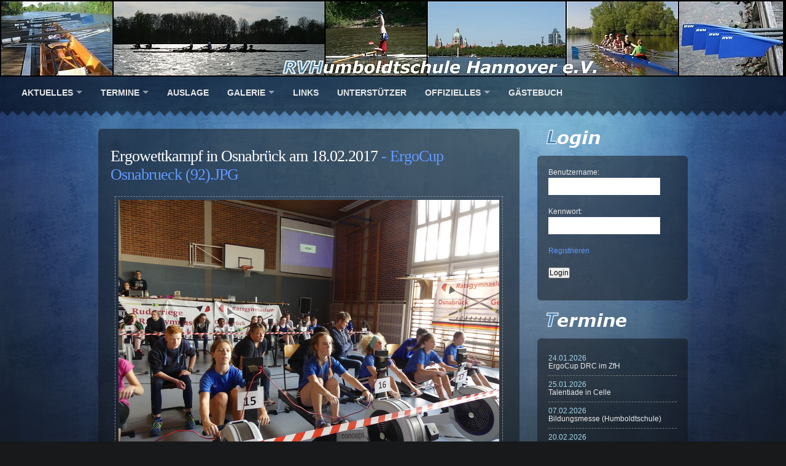

--- FILE ---
content_type: text/html; charset=UTF-8
request_url: https://www.rvh-hannover.de/galerie/2017/ergowettkampf-in-osnabrueck-am-18-02-2017/263/18258/index.html
body_size: 3454
content:
<!DOCTYPE html PUBLIC "-//W3C//DTD XHTML 1.0 Transitional//EN"
    "http://www.w3.org/TR/xhtml1/DTD/xhtml1-transitional.dtd">
<html xmlns="http://www.w3.org/1999/xhtml" xml:lang="de" lang="de" dir="ltr">
  <head>
    <title>
      RuderVerein Humboldtschule Hannover e.V. - Galerie 2017 - Ergowettkampf in Osnabrück am 18.02.2017 - ErgoCup Osnabrueck (92).JPG
    </title>
    <meta http-equiv="Content-Type" content="text/html; charset=utf-8" />
    <meta http-equiv="Content-Style-Type" content="text/css" />
    <meta name="robots" content="index, follow" />
    <meta name="theme-color" content="#2F4B5C" />
    <meta name="apple-mobile-web-app-status-bar-style" content="#2F4B5C" />
    <link rel="canonical" href="https://www.rvh-hannover.de/galerie/2017/ergowettkampf-in-osnabrueck-am-18-02-2017/263/18258/index.html" />
    <link rel="shortcut icon" type="image/x-icon" href="/rvh.ico" />
    <link rel="stylesheet" type="text/css" href="/css/style.min.css" media="screen" />
  </head>
  <body id="woothemes">
    <div id="header">
      <a href="/" title="RuderVerein Humboldtschule Hannover e.V." id="logo" name="logo">&nbsp;</a>
      <ul id="nav" class="nav">
        <li>
          <a href="/news/index.html" title="Aktuelles">Aktuelles</a>
          <ul>
            <li>
              <a href="/news/archiv/2025/index.html" title="Archiv 2025">Archiv 2025</a>
            </li>
            <li>
              <a href="/news/archiv/2024/index.html" title="Archiv 2024">Archiv 2024</a>
            </li>
            <li>
              <a href="/news/archiv/2023/index.html" title="Archiv 2023">Archiv 2023</a>
            </li>
            <li>
              <a href="/news/archiv/2022/index.html" title="Archiv 2022">Archiv 2022</a>
            </li>
            <li>
              <a href="/news/archiv/2021/index.html" title="Archiv 2021">Archiv 2021</a>
            </li>
            <li>
              <a href="/news/archiv/2020/index.html" title="Archiv 2020">Archiv 2020</a>
            </li>
            <li>
              <a href="/news/archiv/2019/index.html" title="Archiv 2019">Archiv 2019</a>
            </li>
            <li>
              <a href="/news/archiv/2018/index.html" title="Archiv 2018">Archiv 2018</a>
            </li>
            <li>
              <a href="/news/archiv/2017/index.html" title="Archiv 2017">Archiv 2017</a>
            </li>
            <li>
              <a href="/news/archiv/2016/index.html" title="Archiv 2016">Archiv 2016</a>
            </li>
            <li>
              <a href="/news/archiv/2015/index.html" title="Archiv 2015">Archiv 2015</a>
            </li>
            <li>
              <a href="/news/archiv/2014/index.html" title="Archiv 2014">Archiv 2014</a>
            </li>
            <li>
              <a href="/news/archiv/2013/index.html" title="Archiv 2013">Archiv 2013</a>
            </li>
            <li>
              <a href="/news/archiv/2012/index.html" title="Archiv 2012">Archiv 2012</a>
            </li>
            <li>
              <a href="/news/archiv/2011/index.html" title="Archiv 2011">Archiv 2011</a>
            </li>
            <li>
              <a href="/news/archiv/2010/index.html" title="Archiv 2010">Archiv 2010</a>
            </li>
          </ul>
        </li>
        <li>
          <a href="/termine/2026/index.html" title="Termine">Termine</a>
          <ul>
            <li>
              <a href="/termine/2026/index.html" title="Termine 2026">Termine 2026</a>
            </li>
            <li>
              <a href="/termine/2025/index.html" title="Termine 2025">Termine 2025</a>
            </li>
            <li>
              <a href="/termine/2024/index.html" title="Termine 2024">Termine 2024</a>
            </li>
            <li>
              <a href="/termine/2023/index.html" title="Termine 2023">Termine 2023</a>
            </li>
            <li>
              <a href="/termine/2022/index.html" title="Termine 2022">Termine 2022</a>
            </li>
            <li>
              <a href="/termine/2021/index.html" title="Termine 2021">Termine 2021</a>
            </li>
            <li>
              <a href="/termine/2020/index.html" title="Termine 2020">Termine 2020</a>
            </li>
            <li>
              <a href="/termine/2019/index.html" title="Termine 2019">Termine 2019</a>
            </li>
            <li>
              <a href="/termine/2018/index.html" title="Termine 2018">Termine 2018</a>
            </li>
            <li>
              <a href="/termine/2017/index.html" title="Termine 2017">Termine 2017</a>
            </li>
            <li>
              <a href="/termine/2016/index.html" title="Termine 2016">Termine 2016</a>
            </li>
            <li>
              <a href="/termine/2015/index.html" title="Termine 2015">Termine 2015</a>
            </li>
            <li>
              <a href="/termine/2014/index.html" title="Termine 2014">Termine 2014</a>
            </li>
            <li>
              <a href="/termine/2013/index.html" title="Termine 2013">Termine 2013</a>
            </li>
            <li>
              <a href="/termine/2012/index.html" title="Termine 2012">Termine 2012</a>
            </li>
            <li>
              <a href="/termine/2011/index.html" title="Termine 2011">Termine 2011</a>
            </li>
            <li>
              <a href="/termine/2010/index.html" title="Termine 2010">Termine 2010</a>
            </li>
          </ul>
        </li>
        <li>
          <a href="/auslage/index.html" title="Auslage">Auslage</a>
        </li>
        <li>
          <a href="/galerie/2025/index.html" title="Galerie">Galerie</a>
          <ul>
            <li>
              <a href="/galerie/2026/index.html" title="Galerie 2026">Galerie 2026</a>
            </li>
            <li>
              <a href="/galerie/2025/index.html" title="Galerie 2025">Galerie 2025</a>
            </li>
            <li>
              <a href="/galerie/2024/index.html" title="Galerie 2024">Galerie 2024</a>
            </li>
            <li>
              <a href="/galerie/2023/index.html" title="Galerie 2023">Galerie 2023</a>
            </li>
            <li>
              <a href="/galerie/2022/index.html" title="Galerie 2022">Galerie 2022</a>
            </li>
            <li>
              <a href="/galerie/2021/index.html" title="Galerie 2021">Galerie 2021</a>
            </li>
            <li>
              <a href="/galerie/2020/index.html" title="Galerie 2020">Galerie 2020</a>
            </li>
            <li>
              <a href="/galerie/2019/index.html" title="Galerie 2019">Galerie 2019</a>
            </li>
            <li>
              <a href="/galerie/2018/index.html" title="Galerie 2018">Galerie 2018</a>
            </li>
            <li>
              <a href="/galerie/2017/index.html" title="Galerie 2017">Galerie 2017</a>
            </li>
            <li>
              <a href="/galerie/2016/index.html" title="Galerie 2016">Galerie 2016</a>
            </li>
            <li>
              <a href="/galerie/2015/index.html" title="Galerie 2015">Galerie 2015</a>
            </li>
            <li>
              <a href="/galerie/2014/index.html" title="Galerie 2014">Galerie 2014</a>
            </li>
            <li>
              <a href="/galerie/2013/index.html" title="Galerie 2013">Galerie 2013</a>
            </li>
            <li>
              <a href="/galerie/2012/index.html" title="Galerie 2012">Galerie 2012</a>
            </li>
            <li>
              <a href="/galerie/2011/index.html" title="Galerie 2011">Galerie 2011</a>
            </li>
            <li>
              <a href="/galerie/2010/index.html" title="Galerie 2010">Galerie 2010</a>
            </li>
            <li>
              <a href="/galerie/2009/index.html" title="Galerie 2009">Galerie 2009</a>
            </li>
            <li>
              <a href="/galerie/2008/index.html" title="Galerie 2008">Galerie 2008</a>
            </li>
            <li>
              <a href="/galerie/2007/index.html" title="Galerie 2007">Galerie 2007</a>
            </li>
            <li>
              <a href="/galerie/2006/index.html" title="Galerie 2006">Galerie 2006</a>
            </li>
            <li>
              <a href="/galerie/2005/index.html" title="Galerie 2005">Galerie 2005</a>
            </li>
            <li>
              <a href="/galerie/2004/index.html" title="Galerie 2004">Galerie 2004</a>
            </li>
          </ul>
        </li>
        <li>
          <a href="/links/index.html" title="Links">Links</a>
        </li>
        <li>
          <a href="/unterstuetzer/index.html" title="Unterstützer">Unterstützer</a>
        </li>
        <li>
          <a href="/offizielles/index.html" title="Offizielles">Offizielles</a>
          <ul>
            <li>
              <a href="/offizielles/index.html" title="Vorstand">Vorstand</a>
            </li>
            <li>
              <a href="/offizielles/dokumente.html" title="Dokumente">Dokumente</a>
            </li>
          </ul>
        </li>
        <li>
          <a href="/gaestebuch/index.html" title="Gästebuch">Gästebuch</a>
        </li>
      </ul>
    </div>
    <div id="wrap">
      <div id="content">
        <div id="main">
          <div class="box1 clearfix">
            <div class="post clearfix">
              <h2 id="galerie_bild_headline">
                <a href="/galerie/2017/ergowettkampf-in-osnabrueck-am-18-02-2017/263/index.html" title="Zurück zur Galerie: Ergowettkampf in Osnabrück am 18.02.2017">Ergowettkampf in Osnabrück am 18.02.2017</a> - ErgoCup Osnabrueck (92).JPG
              </h2>
              <div id="galerie_bild_image" class="galerie_bild_image">
                <a href="/galerie/2017/ergowettkampf-in-osnabrueck-am-18-02-2017/263/18259/index.html" onclick="galerie('/galerie/2017/ergowettkampf-in-osnabrueck-am-18-02-2017/263/18259/json/index.html'); return false;" title="Klicken für nächstes Bild: ErgoCup Osnabrueck (93).JPG"><img src="/galerie/263/9/620/ErgoCup%20Osnabrueck%20(92).JPG" alt="ErgoCup Osnabrueck (92).JPG" /></a>
              </div>
              <div id="galerie_bild_toolbar" class="galerie_bild_toolbar">
                <a href="/galerie/2017/ergowettkampf-in-osnabrueck-am-18-02-2017/263/index.html" title="Zurück zur Galerie: Ergowettkampf in Osnabrück am 18.02.2017"><img src="/img/back.gif" alt="Zurück zur Galerie: Ergowettkampf in Osnabrück am 18.02.2017" title="Zurück zur Galerie: Ergowettkampf in Osnabrück am 18.02.2017" /></a>&nbsp;<a href="/galerie/2017/ergowettkampf-in-osnabrueck-am-18-02-2017/263/18257/index.html" onclick="galerie('/galerie/2017/ergowettkampf-in-osnabrueck-am-18-02-2017/263/18257/json/index.html'); return false;" title="Klicken für vorheriges Bild: ErgoCup Osnabrueck (91).JPG" id="prevpic" name="prevpic"><img src="/img/prev.gif" alt="Klicken für vorheriges Bild: ErgoCup Osnabrueck (91).JPG" title="Klicken für vorheriges Bild: ErgoCup Osnabrueck (91).JPG" /></a>&nbsp;<a href="/galerie/263/9/1280/ErgoCup%20Osnabrueck%20(92).JPG" target="new" title="Bild speichern"><img src="/img/diskette.gif" alt="Bild speichern" title="Bild speichern" /></a>&nbsp;<a href="#" onclick="Gallery=window.open('/galerie/263/9/1280/ErgoCup Osnabrueck (92).JPG','gallery_popup','directories=no,location=no,resizable=yes,scrollbars=yes,toolbar=no,status=yes,menubar=no,width=800,height=600')" title="Bild in Originalgröße anzeigen"><img src="/img/lupe.gif" alt="Bild in Originalgröße anzeigen" title="Bild in Originalgröße anzeigen" /></a>&nbsp;<a href="/galerie/2017/ergowettkampf-in-osnabrueck-am-18-02-2017/263/18259/index.html" onclick="galerie('/galerie/2017/ergowettkampf-in-osnabrueck-am-18-02-2017/263/18259/json/index.html'); return false;" title="Klicken für nächstes Bild: ErgoCup Osnabrueck (93).JPG" id="nextpic" name="nextpic"><img src="/img/next.gif" alt="Klicken für nächstes Bild: ErgoCup Osnabrueck (93).JPG" title="Klicken für nächstes Bild: ErgoCup Osnabrueck (93).JPG" /></a>
              </div>
            </div>
          </div>
          <div id="galerie_bild_comments" class="galerie_bild_comments"></div>
        </div>
        <div id="sidebar">
          <div class="widgetized">
            <h3 id="myLogin" class="replace">
              Login
            </h3>
            <div id="login" class="box1">
              <form action="/galerie/2017/ergowettkampf-in-osnabrueck-am-18-02-2017/263/18258/index.html" method="post">
                <fieldset>
                  <p>
                    <label>Benutzername:</label><input class="text" name="benutzername" size="22" type="text" />
                  </p>
                  <p>
                    <label>Kennwort:</label><input class="text" name="kennwort" size="22" type="password" />
                  </p>
                  <p>
                    <a href="/registrieren.html" title="Registrieren">Registrieren</a>
                  </p>
                  <p>
                    <input type="submit" value="Login" />
                  </p>
                </fieldset>
              </form>
            </div>
            <h3 id="myTermine" class="replace">
              Termine
            </h3>
            <div class="box1">
              <ul class="list2">
                <li>
                  <span class="txt0">24.01.2026</span><br />
                  ErgoCup DRC im ZfH
                </li>
                <li>
                  <span class="txt0">25.01.2026</span><br />
                  Talentiade in Celle
                </li>
                <li>
                  <span class="txt0">07.02.2026</span><br />
                  Bildungsmesse (Humboldtschule)
                </li>
                <li>
                  <span class="txt0">20.02.2026</span><br />
                  Winter-Ruder-5-Kampf
                </li>
                <li>
                  <span class="txt0">28.02.2026</span><br />
                  Ergowettkampf in Osnabrück
                </li>
                <li>
                  <span class="txt0">06.03.2026</span><br />
                  Basketballturnier des RVB
                </li>
                <li>
                  <span class="txt0">13.03.2026</span><br />
                  Basketballturnier des RVH
                </li>
                <li>
                  <span class="txt0">29.03.2026 - 03.04.2026</span><br />
                  Ruderfreizeit Osterferien (Regattaruderer)
                </li>
              </ul>
            </div>
            <div id="flickr">
              <h3 id="myPhotos" class="replace">
                Galerie
              </h3>
              <div class="flickr_badge_image">
                <a href="/galerie/2025/m-indoor-cup-in-minden-am-13-12-2025/439/index.html" title="(M)Indoor-Cup in Minden am 13.12.2025"><img src="/galerie/439/2/140/Minden%20RVH-Kindergruppe.jpg" alt="(M)Indoor-Cup in Minden am 13.12.2025" title="(M)Indoor-Cup in Minden am 13.12.2025" /></a>
              </div>
              <div class="flickr_badge_image">
                <a href="/galerie/2025/endspurtregatta-des-rvb-am-28-09-2025/438/index.html" title="Endspurtregatta des RVB am 28.09.2025"><img src="/images/bilder/platzhalter.jpg" alt="Endspurtregatta des RVB am 28.09.2025" title="Endspurtregatta des RVB am 28.09.2025" /></a>
              </div>
              <div class="flickr_badge_image">
                <a href="/galerie/2025/herbstsprintregatta-des-rvh-am-27-09-2025/437/index.html" title="Herbstsprintregatta des RVH am 27.09.2025"><img src="/images/bilder/platzhalter.jpg" alt="Herbstsprintregatta des RVH am 27.09.2025" title="Herbstsprintregatta des RVH am 27.09.2025" /></a>
              </div>
              <div class="clear"></div>
            </div>
            <div id="sportfonds" class="box1">
              Gefördert durch<br />
              <img src="/img/NP_Sportstiftung_Logo_klein.JPG" alt="Neue Presse-Sportstiftung" title="Gefördert durch die Neue Presse-Sportstiftung" /><br />
              <br />
              <br />
              <a href="http://www.sparkassen-sportfonds.de" target="NEW" title="Sparkassen-Sportfonds Hannover"><img src="/img/sportfonds.jpg" alt="Sparkassen-Sportfonds Hannover" title="Sparkassen-Sportfonds Hannover" /></a>
            </div>
          </div><!-- / #widgetized -->
        </div><!-- / #sidebar -->
      </div><!-- / #content -->
    </div><!-- / #wrap -->
    <div id="footer">
      <div id="footerWrap">
        <p id="copy">
          <a href="/impressum/index.html" style="margin-right: 10px;" title="Impressum">Impressum</a><a href="/datenschutz/index.html" title="Datenschutz">Datenschutz</a>
        </p>
        <p id="footerNav">
          Style based on <a href="http://demo.woothemes.com/irresistible/" title="Irresistible Theme by WooThemes" target="NEW">Irresistible</a> by <a href="http://www.woothemes.com" title="WooThemes" target="NEW">WooThemes</a>
        </p>
      </div>
    </div>
    <script type='text/javascript' src='/js/jquery-3.3.1.min.js'></script> 
    <script type='text/javascript' src='/js/superfish-1.7.10.min.js'></script> 
    <script type='text/javascript' src='/js/jquery.unveil.min.js'></script> 
    <script type="text/javascript" src="/js/galerie.js"></script> 
    <script type="text/javascript" src="/js/tiny_mce/tiny_mce.js"></script> 
    <script type="text/javascript">
    //<![CDATA[

                     tinyMCE.init({
                       mode : "exact",
                       elements : "comment",
                       theme : "advanced",
                       skin : "o2k7",
                       plugins : "bbcode",
                       theme_advanced_buttons1 : "bold,italic,underline,|,forecolor,|,image,|,link,unlink",
                       theme_advanced_buttons2 : "",
                       theme_advanced_buttons3 : "",
                       theme_advanced_buttons4 : "",
                       theme_advanced_toolbar_location : "top",
                       theme_advanced_toolbar_align : "left",
                       theme_advanced_styles : "Code=codeStyle;Quote=quoteStyle",
                       content_css : "css/bbcode.css",
                       entity_encoding : "raw",
                       add_unload_trigger : false,
                       remove_linebreaks : false,
                       inline_styles : false,
                       convert_fonts_to_spans : false,
                       translate_mode : true,
                       language : "de"
                     });

                     function toggleEditor(id) {
                       if (!tinyMCE.get(id))
                         tinyMCE.execCommand('mceAddControl', false, id);
                       else
                         tinyMCE.execCommand('mceRemoveControl', false, id);
                       }
    //]]>
    </script>
  </body>
</html>

--- FILE ---
content_type: text/css
request_url: https://www.rvh-hannover.de/css/style.min.css
body_size: 3921
content:
*{font-family:inherit;font-size:100%;font-style:inherit;font-weight:inherit;outline:0;padding:0;vertical-align:baseline}body{background:#fff;color:#000;font-size:100.01%;min-height:101%;position:relative}abbr,acronym,div.list3 .lifestream li,fieldset,img{border:0}table{border-collapse:collapse;border-spacing:0;width:100%}address,caption,cite,code,dfn,em,strong,var{font-style:normal;font-weight:400}#wrap,body,caption{text-align:left}blockquote:after,blockquote:before,q:after,q:before{content:''}button,input,select,textarea{font-size:1em;line-height:normal;width:auto}input,select{vertical-align:middle}textarea{height:auto;overflow:auto}option{padding-left:.6em}button{background:0 0;border:0;cursor:pointer;text-align:center}#sidebar ol,#sidebar ul,ol,ul{list-style-type:none}body#woothemes{background:#18191b url(/img/bg.jpg) repeat-x center 125px;color:#e9e9e9;font-family:Arial,Helvetica,sans-serif;font-size:12px;line-height:18px}ol,p,table,ul{margin:0 0 18px}em{color:#d9e3ea}h1,h2,h3{font-weight:400;line-height:normal;letter-spacing:-1px}h1{font-size:30px;font-family:Georgia,"Times New Roman",Times,serif}h1,h2,h3{margin-top:15px;color:#6099ff}h2{font-size:26px}h2,h3,h4{font-family:Georgia,"Times New Roman",Times,serif}h3{font-size:22px}#nav a,h4{font-size:14px}h4{color:#a3d5ea}h5{font-size:12px}h6{font-size:10px}#nav a,a,a:link,a:visited{color:#fff;text-decoration:none}a.active,a:active,a:hover{text-decoration:underline}#main div.box1 ol,#main div.box1 ul{padding:20px;list-style:inside}#main div.box1 ol{list-style-type:decimal}#sidebar .box1{margin:7px 0 18px;padding:18px}#sidebar #videos .box1{margin:0 0 20px;padding:10px}blockquote{margin:15px 0;padding:10px 20px;border-bottom:1px solid #000;font:1em Georgia,"Times New Roman",Times,serif;color:#fff;background:url(/img/bg-box.png) 0 0!important;background:#222}#wrap{margin:auto;width:960px}#content,#footer,#header{float:left;display:inline;clear:both;position:relative}#header{height:210px;width:100%;z-index:998}#logo{display:block;width:100%;height:125px;background:url(/img/logo.jpg) no-repeat 0 0;margin:0;padding:none;text-decoration:none}#content{padding:0 0 4em;width:100%}#main,.home #main{float:left;width:374px}#main{width:686px}#sidebar,.home #sidebar{float:right;width:543px}#sidebar{width:245px}#sidebar h3{margin-top:10px}#footer{width:100%;height:65px;background:url(/img/bg-footer.gif) repeat-x}#footerWrap{color:#dadada;width:960px;margin:0 auto;position:relative}#wrap{position:relative;min-height:100%}* html #wrap,body,html{height:100%}#content{padding-bottom:100px}#footer{margin-top:-73px;bottom:-7px}*,div.box1 ul,div.box1 ul.blog-list li p,ol.commentlist,ol.commentlist .children,ol.commentlist li p,ul.nav{margin:0}#nav,#nav li ul{position:absolute}#nav{height:38px;top:135px;left:20px;width:960px}#nav,#nav ul{padding:0;margin:0;line-height:1;z-index:100}#nav a{color:#e7e7e7;font-weight:700;display:block;padding:9px 15px;text-transform:uppercase}#nav a:hover,#nav li ul li a{color:#fff;background:url(/img/bg-nav.png);-moz-border-radius:6px;-khtml-border-radius:6px;-webkit-border-radius:6px;border-radius:6px}#nav li{float:left}#nav li ul{width:200px}#nav li ul li a{line-height:18px;font-size:11px;width:150px}#nav li ul li a:hover{background:#fff;color:#222}#nav li ul ul{margin:-35px 0 0 180px}#nav li ul,#nav li.sfhover ul ul,#nav li:hover ul ul{left:-999em}#nav li li.sfhover ul,#nav li li:hover ul,#nav li.sfhover ul,#nav li:hover ul{left:auto}#nav li.hover,#nav li:hover{position:static}div#hi,p#footerNav{position:absolute;top:27px;right:0}ul#footerNav li{float:left;display:inline;margin-left:15px}#footer #footerWrap #copy{position:absolute;top:27px;left:0}#footer #footerWrap #footerNav a,#sidebar a,ol.commentlist li p a{color:#6099ff}div#hi{color:#2a2b2b;font:18px/18px Georgia,"Times New Roman",Times,serif;text-align:right;width:440px;top:135px}div#hi p a{color:#d0d0d0;font:11px/11px Arial,Helvetica,sans-serif}h3#myWritings{background:url(/img/bg-h2-mywritings.png) no-repeat;width:160px;height:34px;margin:0 0 10px 12px}h3#myVideos{background:url(/img/bg-h2-myvideos.png) no-repeat;width:138px;height:33px;margin:0 0 11px 12px}h3#myPhotos{background:url(/img/bg-h2-mygalerie.png) no-repeat;width:137px;height:34px;margin:0 0 10px}h3#myPortfolio{background:url(/img/bg-h2-myportfolio.png) no-repeat;width:160px;height:34px;margin:0 0 10px}h3#myLifestream{background:url(/img/bg-h2-mylifestream.png) no-repeat;width:189px;height:34px;margin:0 0 10px}h3#myFavblog{background:url(/img/bg-h2-myfavblog.png) no-repeat;width:150px;height:32px;margin:0 0 10px}h2.lifestream_date,p.lifestream_credits{display:none}div.box1,form#comments,ol.commentlist li{background:url(/img/bg-box.png)!important;background:#111}div.box1{margin:0 0 20px;padding:10px 20px}div.box1 ul.blog-list li{border-bottom:1px dashed #3f566e;padding:0 0 15px}div.box1 p.link{text-align:right;margin:0 0 15px}div.box1 ul.left-list{float:left;width:230px;padding:10px 0 10px 10px}div.box1 ul.right-list{float:right;width:230px;padding:10px 10px 10px 0}div.box1 ul.left-list li,div.box1 ul.list3 li,div.box1 ul.right-list li{line-height:13px;border-top:1px dashed #3f566e;padding:8px 0}div.box1 ul.list3 li{padding:15px 0}div.box1 ul.list3{margin:15px 0 0}div.box1 ul.list3 li ul{margin:0;border:0!Important}div.box1 ul.list3 li ul li{margin:0 0 0 15px;padding:15px 0 0;border:0!Important}div.box1 ul.left-list li a,div.box1 ul.list3 li a,div.box1 ul.right-list li a{color:#dadada}div.box1,div.box2,ol.commentlist li{-moz-border-radius:6px;-khtml-border-radius:6px;-webkit-border-radius:6px;border-radius:6px}div.box2{background-color:#141517;padding:8px}.continue,.txt0,.txt0 a{color:#a3d5ea}h4.txt1{background:url(/img/ico-1.gif) no-repeat 0 3px;padding:0 0 10px 30px}h4.txt2{background:url(/img/ico-1.gif) no-repeat 500px 0;padding:0;text-align:right}#sidebar h3,#wp-calendar caption{color:#fff;font-weight:400}ol.commentlist li{margin:0 0 10px;padding:18px 20px;position:relative}ol.commentlist li img.avatar{float:right;padding:0 10px}ol.commentlist li ul li{padding:15px 0 5px 20px;margin:0}ol.commentlist .comment-meta a{color:#999;padding-bottom:5px}h2.title{color:#fff;margin:0 0 14px}div.post{padding:5px 0}.post strong{font-weight:700}.post em{font-style:italic}.home .post{border-bottom:1px dashed #777}.galerie_liste li img,div.post img{border:1px dashed #888;padding:5px}.box1 .navigation{padding:10px 0}h2.hd-page{margin:20px 0}div.box1 ul.list2 li,div.list3 li{line-height:13px;border-bottom:1px dashed #777;padding:8px 0}input.text,select.select,textarea.textarea{border:0;color:#000;padding:7px}input.text{width:168px}select.select{width:200px}textarea.textarea{width:375px;height:100px;background-color:#e9eef4}button.button{color:#fff;height:auto;width:auto;line-height:normal;white-space:nowrap}#nav,#nav ul,form.form ol.fieldset{list-style:none}form.form ol.fieldset li.field{margin:0 0 13px;position:relative}form.form ol.fieldset li.field label{position:absolute;top:5px;left:195px}form.form p.submit,form.search p.fields{margin:0}form.form p.submit input{padding:5px 10px}form.search p.fields button,form.search p.fields input{display:inline;vertical-align:middle}form#topSearch{background:url(/img/bg-search.png) no-repeat;width:178px;height:32px;position:absolute;top:10px;right:0}form#topSearch p.fields input{color:#fff;font-size:14px;font-weight:700;width:130px;background:0 0;overflow:hidden;border:0;position:absolute;top:8px;left:8px}form#topSearch p.fields button{background:url(/img/ico-search.png) no-repeat;width:21px;height:21px;border:0;position:absolute;top:5px;right:10px}#tabs .inside,form#comments{-moz-border-radius:6px;-khtml-border-radius:6px;-webkit-border-radius:6px;border-radius:6px}form#comments{padding:20px 30px;margin:0 0 20px}ul.idTabs{width:100%;padding:0;margin:0 0 0 10px}ul.idTabs li{display:inline;margin-right:5px;float:left}ul.idTabs li a{display:block;float:left;height:16px;margin:0 auto;padding:10px}.widgetized .inside,ul.idTabs li a.selected,ul.idTabs li a:hover{background:url(/img/bg-box.png)!important;background:#111;-moz-border-radius-topright:6px;-moz-border-radius-topleft:6px;-khtml-border-radius:6px 6px 0 0;-webkit-border-top-right-radius:6px;-webkit-border-top-left-radius:6px;border-radius:6px 6px 0 0}#tabs .inside{background:url(/img/bg-box.png)!important;background:#111}#tabs .inside ul li{line-height:13px;border-bottom:1px dashed #555;padding:15px 0}#tabs .inside ul#comm li{background:url(/img/ico-6.gif) no-repeat left center;padding-left:28px}#tabs .inside ul#pop li{background:url(/img/ico-2.gif) no-repeat left center;padding-left:28px}#tagcloud{padding:15px}#tabs .inside ul{margin:0;padding:0 15px 10px!important}.home #tabs{width:260px;float:left;margin:24px 0 20px}.home div#myfavblog{width:260px;float:right}.list3 .lifestream-post p,table#wp-calendar{margin:0!important}#wp-calendar caption{font-size:22px;letter-spacing:-1px;margin:0 0 10px;font-family:Georgia}#wp-calendar thead{color:#6099ff;font-weight:700!important}#wp-calendar #next,#wp-calendar #prev{padding:10px 0 0!important}#diba,#flickr{clear:both;margin:0 0 20px;padding:0 10px}#flickr .flickr_badge_image a{display:inline;margin:0 0 15px 25px;padding:5px}#sportfonds{padding-left:41px!important}#browseFlickr{background:url(/img/bg-flickr.png) no-repeat;width:91px;height:11px;margin:0 25px 10px 12px;float:right}#video{padding:10px}#sidebar #advert_125x125{padding:30px 0 20px 30px;margin:0 0 18px}#sidebar #advert_125x125 img{margin:0 15px 5px 0}#portfolio{clear:both;margin:0 0 20px;padding:0 10px}#flickr .flickr_badge_image a,#portfolio a,.auslage_image a{float:left;border:1px dashed #888}#portfolio a{display:inline;padding:5px;margin:0 16px 15px 0}#portfolio a:hover,.auslage_image a:hover,.galerie_liste li a:hover img{border:1px dashed #fff}.list3 .first,.list3 h5{font-weight:700;font-size:16px;margin:0 0 15px;padding:0 0 15px;border-bottom:1px dashed #fff}.list3 .lifestream-icon{float:left;padding:0 15px 0 0}.list3 .lifestream-post{font-size:14px}.l,ul.idTabs li a{text-align:left}.c{text-align:center}.r{text-align:right}.aligncenter{margin:5px auto 15px;display:block}.alignleft{margin:5px 15px 5px 0;float:left}.alignright{margin:5px 0 5px 15px;float:right}.bold{font-weight:700}.col,.wrap{float:left;display:inline;position:relative}.clear,.wrap{clear:both}.fl{float:left}.fr{float:right}.anchor,.hidden,.hide,.hr hr,.skip{display:none}.nomargin{margin-bottom:0!important}.noborder{border:0!important;margin:0!important;padding:0!important}.top{margin-top:0!important}.br,.replace{display:block;font-size:1%;line-height:0;text-align:left;text-indent:-10000px}.hr{background:#ccc;height:1px;margin:1.5em 0}.clearfix:after{clear:both;content:".";display:block;height:0;visibility:hidden}#login label,.clearfix{display:block}.fix{clear:both;height:1px;margin:-1px 0 0;overflow:hidden}h3#myLogin{background:url(/img/bg-h2-mylogin.png) no-repeat}h3#myDetails,h3#myLogin,h3#myTermine{width:138px;height:33px;margin:0 0 11px 12px}h3#myDetails{background:url(/img/bg-h2-mydetails.png) no-repeat}h3#myTermine{background:url(/img/bg-h2-mytermine.png) no-repeat}.auslage_image img{border:0!important}.auslage_image a{margin:10px 1px 0}.news_box{margin:0 0 0 170px}.news_box p{text-align:justify}.galerie_liste{list-style-type:none;margin:10px 0 0;padding:0!important}.galerie_liste li{float:left;display:inline;margin:0;padding:0;width:160px;height:125px}.galerie_liste li a{text-decoration:none}.galerie_liste li p{text-align:center;margin:22px 0 0;padding:10px}.galerie_liste li img{background:0 0}.galerie_bild_image{background:url(/img/ajax-loader.gif) no-repeat center center;text-align:center;margin:20px 0 10px}.galerie_bild_toolbar{text-align:center;margin:0 0 20px}.vorstand_image{float:left;margin:5px}.impressum_box,.vorstand_box{float:left;width:190px;height:142px;margin:5px}.smilie_liste li,.vorstand_box p{margin:50px 0 0;text-align:center}.impressum_box{width:300px;height:100px}.smilie_liste{list-style-type:none;margin:0;padding:0;width:100px;position:absolute;top:0;left:420px;border:1px solid #abc6dd}.smilie_liste li{float:left;display:inline;margin:5px 0 0;padding:0;width:25px;height:25px}.smilie_liste li.smilie_foot,.smilie_liste li.smilie_head{float:left;display:inline;margin:0;padding:0;width:100px;height:18px;background-color:#c2d5ee;color:#000;text-align:center}ul.attachmentFile{list-style-type:none!important;margin:20px 0 10px!important;padding:5px!important;border:1px dashed #888}ul.attachmentFile li{border-width:1px 0 0;border-style:dashed;border-color:#888;margin:0;padding:5px 0;min-height:22px}ul.attachmentFile li:first-child{border:0}ul.attachmentFile li div{padding:3px 0 0 30px}ul.attachmentFile li a img{float:left}.termine_liste{list-style-type:none!important;padding:0!important}.termine_liste li{float:left;border:1px dotted #fff;width:100px;height:450px;margin:10px 5px 0 0}.termine_liste li h4{text-align:center;border-bottom:1px dotted #fff}.termine_liste li img,ul.attachmentFile li a img{border:0!important;margin:0!important;padding:0!important}#gb-container{margin:10px 0;border-top:1px solid #005177;border-right:1px solid #005177;border-left:1px solid #005177}.gb-leftmenu .gb-rechts a,.gb-leftmenu .gb-rechts a:link,.gb-leftmenu .gb-rechts a:visited{color:#000;text-decoration:none}.gb-leftmenu .gb-rechts a.active,.gb-leftmenu .gb-rechts a:active,.gb-leftmenu .gb-rechts a:hover{text-decoration:underline}.gb-leftmenu .gb-rechts img{border:0;margin:0;padding:0}.gb-colmask{position:relative;clear:both;float:left;width:100%;overflow:hidden;border-bottom:1px solid #005177}.gb-leftmenu,.gb-leftmenu-dunkel{background-color:#d9e2e7}.gb-leftmenu-hell{background-color:#f4f8fb}.gb-leftmenu-spam{background-color:#eed5d2}.gb-leftmenu .gb-colright{float:left;width:200%;position:relative;left:170px;background-color:#d9e2e7;border-left:1px solid #005177}.gb-leftmenu .gb-colright-dunkel{background-color:#d9e2e7}.gb-leftmenu .gb-colright-hell{background-color:#f4f8fb}.gb-leftmenu .gb-colright-spam{background-color:#eed5d2}.gb-leftmenu .gb-col1wrap{float:right;width:50%;position:relative;right:200px;padding-bottom:1em}.gb-leftmenu .gb-rechts{margin:10px 10px 0 210px;position:relative;right:100%;overflow:hidden;color:#000}.gb-leftmenu .gb-links{margin:10px 0 0;float:left;width:150px;position:relative;right:160px;color:#000}a.dashed,a.dashed:hover{border:1px dashed #888;text-decoration:none}a.dashed:hover{border:1px dashed #fff}.gender{display:none}.bar{width:500px}#progress{border:1px solid #fff}#percents,#progress{margin:0 0 10px;padding:0}#progressbar{width:0;height:22px;background:url(/img/pbar-ani.gif) repeat-x}canvas{display:block;width:100%;height:100%;top:0;left:0;position:fixed}.sf-arrows .sf-with-ul:after{content:'';position:relative;top:10px;margin-left:5px;height:0;width:0;border:5px solid transparent;border-top-color:#dfeeff;border-top-color:rgba(255,255,255,.5)}.sf-arrows>.sfHover>.sf-with-ul:after,.sf-arrows>li:hover>.sf-with-ul:after,.sf-arrows>li>.sf-with-ul:focus:after{border-top-color:#fff}
